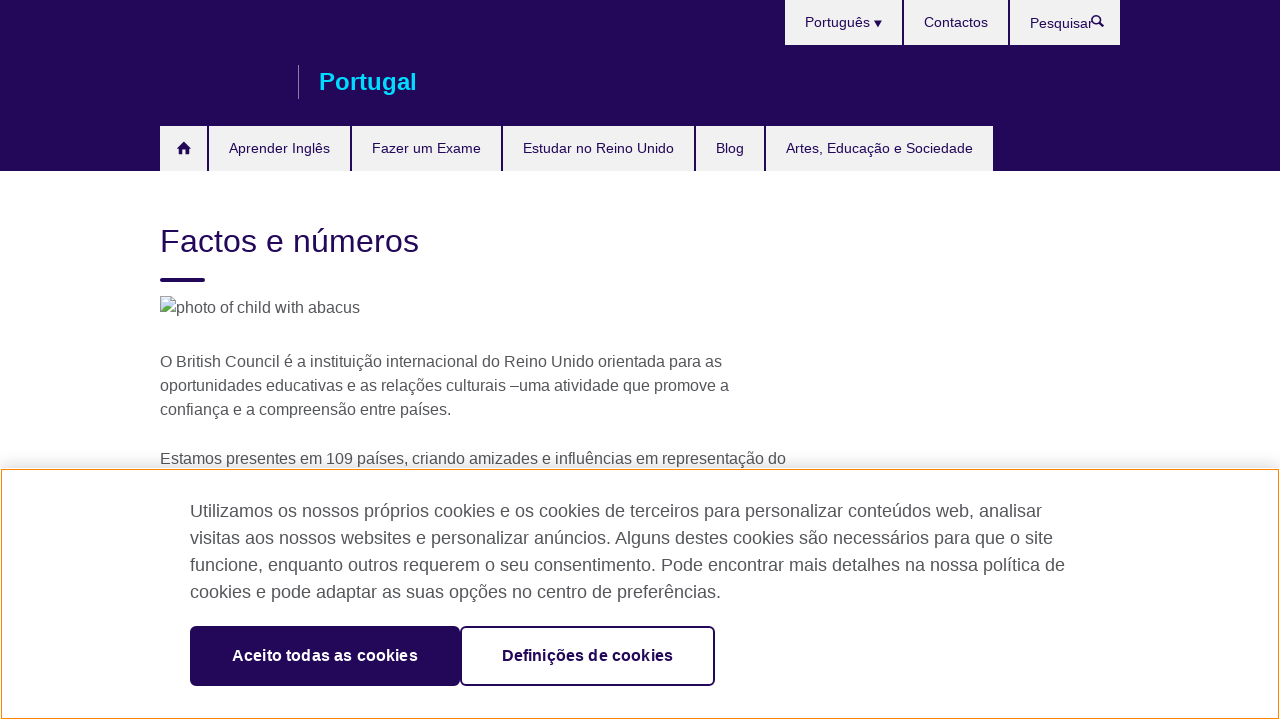

--- FILE ---
content_type: text/html; charset=utf-8
request_url: https://www.britishcouncil.pt/sobre/dados
body_size: 9090
content:
<!DOCTYPE html>
<html lang="pt"
      dir="ltr"
      class="ltr">
<head>
  <!--[if IE]><![endif]-->
<meta http-equiv="Content-Type" content="text/html; charset=utf-8" />
<script> dataLayer = [{"pageTitle":"Factos e n\u00fameros","pageCategory":"general_info"}] </script>
<!-- OneTrust Cookies Consent Notice start -->
    <script>window.dataLayer = window.dataLayer || []; function gtag(){dataLayer.push(arguments);} gtag("set", "developer_id.dNzMyY2", true); gtag("consent", "default", {"analytics_storage": "denied"}); gtag("consent", "default", {"ad_storage": "denied"}); gtag("consent", "default", {"ad_personalization": "denied"}); gtag("consent", "default", {"ad_user_data": "denied"});</script>
	<script src="https://cdn.cookielaw.org/scripttemplates/otSDKStub.js" data-document-language="true"
	type="text/javascript" charset="UTF-8" data-domain-script="f4a8092b-8efd-4620-8766-88710d472242"></script>
	<script type="text/javascript">
	function OptanonWrapper() { }
	</script><!-- OneTrust Cookies Consent Notice end --><!-- Google Tag Manager -->
<script>
  (function (w,d,s,l,i) {
w[l] = w[l]||[];w[l].push({'gtm.start':new Date().getTime(),event:'gtm.js'});var f = d.getElementsByTagName(s)[0],j = d.createElement(s),dl = l != 'dataLayer' ? '&l=' + l : '';j.async = true;j.src = '//www.googletagmanager.com/gtm.js?id=' + i + dl;f.parentNode.insertBefore(j,f);})(window,document,'script','dataLayer','GTM-CM5N');
</script>
<!-- End Google Tag Manager -->
<meta name="WT.sp" content="Portugal" />
<link href="https://www.britishcouncil.pt/sobre/dados" rel="alternate"  hreflang="x-default" /><link href="https://www.britishcouncil.pt/sobre/dados" rel="alternate" hreflang="pt-PT" />
<link href="https://www.britishcouncil.pt/en/about/facts" rel="alternate" hreflang="en-PT" />
<meta property="og:image" content="https://www.britishcouncil.pt/sites/default/files/16-9-facts.jpg" />
<link rel="shortcut icon" href="https://www.britishcouncil.pt/profiles/solas2/themes/solas_ui/favicon.ico" type="image/vnd.microsoft.icon" />
<meta name="description" content="O British Council é a instituição internacional do Reino Unido dedicada às oportunidades de educativas e relações culturais. Saiba mais sobre o que fazemos em Portugal e em todo o mundo." />
<link rel="canonical" href="https://www.britishcouncil.pt/sobre/dados" />
<meta name="twitter:dnt" content="on" />
  <title>Factos e números | British Council</title>
  <meta http-equiv="X-UA-Compatible" content="IE=edge">
  <meta name="HandheldFriendly" content="True">
  <meta name="MobileOptimized" content="320">
  <meta name="viewport" content="width=device-width, initial-scale=1.0">
  <!-- iOS -->
  <link rel="apple-touch-icon" sizes="76x76"
        href="/profiles/solas2/themes/solas_ui/favicons/touch-icon-ipad.png">
  <link rel="apple-touch-icon" sizes="180x180"
        href="/profiles/solas2/themes/solas_ui/favicons/apple-touch-icon.png">
  <!-- Safari -->
  <link rel="mask-icon" color="#23085a"
        href="/profiles/solas2/themes/solas_ui/favicons/safari-pinned-tab.svg">
  <!-- Android -->
  <link rel="shortcut icon" sizes="192x192"
        href="/profiles/solas2/themes/solas_ui/favicons/android-chrome-192x192.png">
  <!-- Microsoft -->
  <meta name="msapplication-TileColor" content="#23085a">
  <meta name="msapplication-config" content="/favicons/browserconfig.xml">
  <meta name="theme-color" content="#ffffff">
  <meta http-equiv="cleartype" content="on">
  <link type="text/css" rel="stylesheet" href="/sites/default/files/advagg_css/css__gUwrWmDSCYDpNT-ZgT90lg3qnBO5bhMRTuszI3FZdGE__NddIO3YqwbFuLJ1SpObv95pgccLJqWX0xe4khRt6KhE__zZL1cRrSZdZo5ZncA6ys6YYm6ABJIlkU5Y7jNJc8soc.css" media="all" />
<link type="text/css" rel="stylesheet" href="https://sui.britishcouncil.org/2.1.0/css/bc-theme.css" media="all" />
<link type="text/css" rel="stylesheet" href="/sites/default/files/advagg_css/css__aXeHUiv2nLADPQRn8imYCsvzELJsXLY2dlcLWeFnnm4__pPIAwEbg4s8bg9Cd5Pyut31kpi25dPreoMgRIIzILiE__zZL1cRrSZdZo5ZncA6ys6YYm6ABJIlkU5Y7jNJc8soc.css" media="all" />
  <script src="/sites/default/files/advagg_js/js__XKqiBvZcB9K0EtZgl_-1bz5LyPEH_u8ah8XcuScspq8__2YujpmtfV0cviqjpUJ84wujhW7ha_JqiXl85CalCQYI__zZL1cRrSZdZo5ZncA6ys6YYm6ABJIlkU5Y7jNJc8soc.js"></script>
<script src="/sites/default/files/advagg_js/js__eYiAm2GBf9Pa-kUJgRFgh9_ZW8m1oBIZfMIxZijeUxE__--6VVGcRgUtQnZAJlJTHVEjtioA1otSZE34ubE_QiMo__zZL1cRrSZdZo5ZncA6ys6YYm6ABJIlkU5Y7jNJc8soc.js"></script>
<script src="/sites/default/files/advagg_js/js__oC8AbQwYoZ89vs9HSfxHMKF0MrBQknufLpVnOAdBq4M__QtNEuQKpa6Tik0G3OrkfFrfugeW7jlXO2DiLXHvn1SQ__zZL1cRrSZdZo5ZncA6ys6YYm6ABJIlkU5Y7jNJc8soc.js"></script>
<script src="/sites/default/files/advagg_js/js__wRlYfEmJm6hjfvuapzq0pNOWP4LXmYMTM_tG7fZ_Bso__BsaKROlqVoH1U-25O4BHSOvj0FOd9mpaW6cDEgy8HfE__zZL1cRrSZdZo5ZncA6ys6YYm6ABJIlkU5Y7jNJc8soc.js"></script>
<script src="/sites/default/files/advagg_js/js__8P-A628TjkVaWCsCKOrzna9OCN-rc39C6C5trp5RFPc__D6lH7qBKCon04HbHf8blti--3zoDsh24nnLyNcZuprw__zZL1cRrSZdZo5ZncA6ys6YYm6ABJIlkU5Y7jNJc8soc.js"></script>
<script>
<!--//--><![CDATA[//><!--
jQuery.extend(Drupal.settings, {"basePath":"\/","pathPrefix":"","setHasJsCookie":0,"ajaxPageState":{"theme":"solas_ui","theme_token":"72u1J2QBMWDDfw8RBiNnageSNnQ8WtJ0LgM80E4xxBE","css":{"modules\/system\/system.base.css":1,"modules\/field\/theme\/field.css":1,"profiles\/solas2\/modules\/contrib\/gathercontent\/css\/gathercontent_style.css":1,"modules\/node\/node.css":1,"profiles\/solas2\/modules\/contrib\/relation_add\/relation_add.css":1,"profiles\/solas2\/modules\/custom\/webtrends_simple\/webtrends_data_display\/css\/webtrends_data_display.css":1,"profiles\/solas2\/modules\/contrib\/views\/css\/views.css":1,"https:\/\/sui.britishcouncil.org\/2.1.0\/css\/bc-theme.css":1,"profiles\/solas2\/modules\/contrib\/ctools\/css\/ctools.css":1,"profiles\/solas2\/modules\/custom\/solas_admin\/solas_admin_menu\/solas_admin_menu.css":1,"modules\/locale\/locale.css":1,"public:\/\/rrssb\/rrssb.46ecb4d5.css":1,"profiles\/solas2\/libraries\/rrssb-plus\/css\/rrssb.css":1,"profiles\/solas2\/themes\/solas_ui\/css\/solas-ui-overrides.css":1,"profiles\/solas2\/themes\/solas_ui\/css\/solas-ui-widgets.css":1,"profiles\/solas2\/themes\/solas_ui\/css\/solas-ui-admin.css":1,"profiles\/solas2\/themes\/solas_ui\/css\/solas-ui-integration.css":1},"js":{"https:\/\/sui.britishcouncil.org\/2.1.0\/scripts\/main.js":1,"profiles\/solas2\/themes\/solas_ui\/js\/init.js":1,"profiles\/solas2\/themes\/solas_ui\/js\/ajax.js":1,"profiles\/solas2\/themes\/solas_ui\/js\/listings.js":1,"profiles\/solas2\/themes\/solas_ui\/js\/filters.js":1,"profiles\/solas2\/themes\/solas_ui\/js\/forms.js":1,"profiles\/solas2\/themes\/solas_ui\/js\/maps.js":1,"profiles\/solas2\/themes\/solas_ui\/js\/bookeo.js":1,"profiles\/solas2\/themes\/solas_ui\/js\/icon-insertion.js":1,"profiles\/solas2\/themes\/solas_ui\/js\/libs\/jquery.validate.min.js":1,"profiles\/solas2\/themes\/solas_ui\/js\/menus.js":1,"profiles\/solas2\/themes\/bootstrap\/js\/bootstrap.js":1,"profiles\/solas2\/modules\/contrib\/jquery_update\/replace\/jquery\/1.8\/jquery.min.js":1,"misc\/jquery-extend-3.4.0.js":1,"misc\/jquery-html-prefilter-3.5.0-backport.js":1,"misc\/jquery.once.js":1,"misc\/drupal.js":1,"misc\/form-single-submit.js":1,"profiles\/solas2\/modules\/contrib\/entityreference\/js\/entityreference.js":1,"profiles\/solas2\/modules\/features\/solas_ct_event\/js\/solas_ct_event.js":1,"profiles\/solas2\/modules\/custom\/solas_field_formatters\/solas_ff_exams_widget\/js\/solas_ff_exams_widget.js":1,"profiles\/solas2\/modules\/custom\/webtrends_simple\/webtrends_data_display\/js\/webtrends_data_display.js":1,"public:\/\/languages\/pt_KSVJFoCo9yaSnzRdiKCrueyCUBDdV3L-3AN3AiFVLGM.js":1,"profiles\/solas2\/modules\/contrib\/field_group\/field_group.js":1,"profiles\/solas2\/modules\/contrib\/rrssb\/rrssb.init.js":1,"profiles\/solas2\/libraries\/rrssb-plus\/js\/rrssb.min.js":1}},"better_exposed_filters":{"views":{"solas_news_alerts":{"displays":{"news_alert":{"filters":[]}}},"promos_test_revs":{"displays":{"block":{"filters":[]}}},"promo_sbar_revs":{"displays":{"block":{"filters":[]}}},"partners":{"displays":{"partners_block":{"filters":[]}}}}},"addSuiIcons":{"accessibility_text":"Opens in a new tab or window."},"urlIsAjaxTrusted":{"\/search":true},"googleMapsApi":{"key":"AIzaSyCaot_vEl5pGDJ35FbtR19srhUErCdgR9k"},"field_group":{"div":"full"},"isFront":false,"rrssb":{"size":"","shrink":"","regrow":"","minRows":"","maxRows":"","prefixReserve":"","prefixHide":"","alignRight":0},"solas_ct_webform":{"serverMaxFileSize":67108864,"currentTheme":"solas_ui"},"password":{"strengthTitle":"Password compliance:"},"type":"setting","bootstrap":{"anchorsFix":"0","anchorsSmoothScrolling":"0","formHasError":1,"popoverEnabled":"0","popoverOptions":{"animation":1,"html":0,"placement":"right","selector":"","trigger":"click","triggerAutoclose":1,"title":"","content":"","delay":0,"container":"body"},"tooltipEnabled":"0","tooltipOptions":{"animation":1,"html":0,"placement":"auto left","selector":"","trigger":"hover focus","delay":0,"container":"body"}}});
//--><!]]>
</script>

<script>(window.BOOMR_mq=window.BOOMR_mq||[]).push(["addVar",{"rua.upush":"false","rua.cpush":"true","rua.upre":"false","rua.cpre":"true","rua.uprl":"false","rua.cprl":"false","rua.cprf":"false","rua.trans":"SJ-fe025389-249c-495e-8db4-2c2a9e3da74a","rua.cook":"false","rua.ims":"false","rua.ufprl":"false","rua.cfprl":"false","rua.isuxp":"false","rua.texp":"norulematch","rua.ceh":"false","rua.ueh":"false","rua.ieh.st":"0"}]);</script>
                              <script>!function(e){var n="https://s.go-mpulse.net/boomerang/";if("False"=="True")e.BOOMR_config=e.BOOMR_config||{},e.BOOMR_config.PageParams=e.BOOMR_config.PageParams||{},e.BOOMR_config.PageParams.pci=!0,n="https://s2.go-mpulse.net/boomerang/";if(window.BOOMR_API_key="GFYB7-E28QN-UXTEV-T9AT2-PFUUJ",function(){function e(){if(!o){var e=document.createElement("script");e.id="boomr-scr-as",e.src=window.BOOMR.url,e.async=!0,i.parentNode.appendChild(e),o=!0}}function t(e){o=!0;var n,t,a,r,d=document,O=window;if(window.BOOMR.snippetMethod=e?"if":"i",t=function(e,n){var t=d.createElement("script");t.id=n||"boomr-if-as",t.src=window.BOOMR.url,BOOMR_lstart=(new Date).getTime(),e=e||d.body,e.appendChild(t)},!window.addEventListener&&window.attachEvent&&navigator.userAgent.match(/MSIE [67]\./))return window.BOOMR.snippetMethod="s",void t(i.parentNode,"boomr-async");a=document.createElement("IFRAME"),a.src="about:blank",a.title="",a.role="presentation",a.loading="eager",r=(a.frameElement||a).style,r.width=0,r.height=0,r.border=0,r.display="none",i.parentNode.appendChild(a);try{O=a.contentWindow,d=O.document.open()}catch(_){n=document.domain,a.src="javascript:var d=document.open();d.domain='"+n+"';void(0);",O=a.contentWindow,d=O.document.open()}if(n)d._boomrl=function(){this.domain=n,t()},d.write("<bo"+"dy onload='document._boomrl();'>");else if(O._boomrl=function(){t()},O.addEventListener)O.addEventListener("load",O._boomrl,!1);else if(O.attachEvent)O.attachEvent("onload",O._boomrl);d.close()}function a(e){window.BOOMR_onload=e&&e.timeStamp||(new Date).getTime()}if(!window.BOOMR||!window.BOOMR.version&&!window.BOOMR.snippetExecuted){window.BOOMR=window.BOOMR||{},window.BOOMR.snippetStart=(new Date).getTime(),window.BOOMR.snippetExecuted=!0,window.BOOMR.snippetVersion=12,window.BOOMR.url=n+"GFYB7-E28QN-UXTEV-T9AT2-PFUUJ";var i=document.currentScript||document.getElementsByTagName("script")[0],o=!1,r=document.createElement("link");if(r.relList&&"function"==typeof r.relList.supports&&r.relList.supports("preload")&&"as"in r)window.BOOMR.snippetMethod="p",r.href=window.BOOMR.url,r.rel="preload",r.as="script",r.addEventListener("load",e),r.addEventListener("error",function(){t(!0)}),setTimeout(function(){if(!o)t(!0)},3e3),BOOMR_lstart=(new Date).getTime(),i.parentNode.appendChild(r);else t(!1);if(window.addEventListener)window.addEventListener("load",a,!1);else if(window.attachEvent)window.attachEvent("onload",a)}}(),"".length>0)if(e&&"performance"in e&&e.performance&&"function"==typeof e.performance.setResourceTimingBufferSize)e.performance.setResourceTimingBufferSize();!function(){if(BOOMR=e.BOOMR||{},BOOMR.plugins=BOOMR.plugins||{},!BOOMR.plugins.AK){var n="true"=="true"?1:0,t="",a="cln4ioyxibybc2lmu5sq-f-2f9adb2a2-clientnsv4-s.akamaihd.net",i="false"=="true"?2:1,o={"ak.v":"39","ak.cp":"35045","ak.ai":parseInt("251977",10),"ak.ol":"0","ak.cr":8,"ak.ipv":4,"ak.proto":"h2","ak.rid":"23b52438","ak.r":42170,"ak.a2":n,"ak.m":"b","ak.n":"essl","ak.bpcip":"18.219.196.0","ak.cport":59432,"ak.gh":"23.52.43.17","ak.quicv":"","ak.tlsv":"tls1.3","ak.0rtt":"","ak.0rtt.ed":"","ak.csrc":"-","ak.acc":"","ak.t":"1768728421","ak.ak":"hOBiQwZUYzCg5VSAfCLimQ==DFFQ5bifJ+C+jCK4/+pn3Q8bfFlpLedBwmzJHHHmI5VK84SwPPlw4kVN35V06DgRuGtSwbVXXQSXSRkjp1H36BVMFRfqb36J5hgSNucJClwjt6H15Cw40YkTKD4emFlwoVbiIGS7j/lExW4i2j3mR/E08Ica1jNRkh4VT5yhQ8wO3w6000dLO6aFH5oE/7In1L3PXGR1YMZhcBB+PhvUFDBpVut3lFg99UNPwIZTHg3gZL+oyiDFBsSQ7UqylOVoBAz6coRznYvaimoIvA01qdz7J296W8gr1idfI0j+sfpe/G35E44cWcxZu+TNelxP2I6tienCqOxiTeOEUKTk90ac3t42pXsabQsbIymFBkdxlN4B9GD80sIc9M/MQj0z4vCGMgP3i1zOcDEiOisW5DftY4HSiHAtqExwZqpp7uc=","ak.pv":"653","ak.dpoabenc":"","ak.tf":i};if(""!==t)o["ak.ruds"]=t;var r={i:!1,av:function(n){var t="http.initiator";if(n&&(!n[t]||"spa_hard"===n[t]))o["ak.feo"]=void 0!==e.aFeoApplied?1:0,BOOMR.addVar(o)},rv:function(){var e=["ak.bpcip","ak.cport","ak.cr","ak.csrc","ak.gh","ak.ipv","ak.m","ak.n","ak.ol","ak.proto","ak.quicv","ak.tlsv","ak.0rtt","ak.0rtt.ed","ak.r","ak.acc","ak.t","ak.tf"];BOOMR.removeVar(e)}};BOOMR.plugins.AK={akVars:o,akDNSPreFetchDomain:a,init:function(){if(!r.i){var e=BOOMR.subscribe;e("before_beacon",r.av,null,null),e("onbeacon",r.rv,null,null),r.i=!0}return this},is_complete:function(){return!0}}}}()}(window);</script></head>
<body
  class="page-node-106 node-type-general-info i18n-pt" >
  <!-- Google Tag Manager -->
<noscript>
<iframe src="//www.googletagmanager.com/ns.html?id=GTM-CM5N&pageTitle=Factos%20e%20n%C3%BAmeros&pageCategory=general_info" height="0" width="0" style="display:none;visibility:hidden"></iframe>
</noscript>
<!-- End Google Tag Manager -->
  <div id="skip-link">
    <a href="#main-content"
       class="element-invisible element-focusable">Passar ao conteúdo</a>
  </div>
<header role="banner" class="navbar bc-navbar-default bc-navbar-has-support-area">
  <div class="container">
    <h2 class="navbar-header">
      <div class="navbar-brand">
                  <a class="bc-brand-logo"
             href="/">British Council</a>
                                          <span class="bc-brand-slogan">Portugal</span>
              </div>
    </h2>

          <div class="bc-btn-navbar-group" role="group" aria-label="navbar-group">
        <button type="button" class="btn btn-default bc-menu-toggle" data-target=".mega-menu .navbar-nav">
          Menu          <div class="menu-icon">
            <span></span>
            <span></span>
            <span></span>
            <span></span>
          </div>
        </button>
      </div>
    
          <nav role="navigation" class="mega-menu">
                  <ul class="nav navbar-nav bc-primary-nav bc-navbar-nav-has-home-icon"><li class="first leaf"><a href="/" title="">Inicio</a></li>
<li class="expanded"><a href="/ingles">Aprender Inglês</a><ul class="dropdown-menu"><li class="first leaf"><a href="/ingles/cursos-criancas-jovens">Cursos de inglês para crianças e jovens</a></li>
<li class="leaf"><a href="/node/5426/" title="Conheça os nossos cursos de inglês de férias para crianças e jovens">Cursos de férias para crianças e jovens</a></li>
<li class="collapsed"><a href="/ingles/cursos-adultos">Cursos de inglês para adultos</a></li>
<li class="last leaf"><a href="/ingles/corporate-solutions">Soluções de Inglês Corporativo</a></li>
</ul></li>
<li class="expanded"><a href="/exame">Fazer um Exame</a><ul class="dropdown-menu"><li class="first collapsed"><a href="/exame/ielts">Faça o IELTS com o British Council</a></li>
<li class="leaf"><a href="/exame/ielts/vistos-imigracao-reino-unido">Exames IELTS para vistos e imigração para o Reino Unido</a></li>
<li class="collapsed"><a href="/exame/escolas-instituicoes/avaliacao-ingles-escolas" title="">Avaliação de inglês para escolas</a></li>
<li class="collapsed"><a href="/exame/porque">Porquê fazer um exame com o British Council?</a></li>
<li class="collapsed"><a href="/exame/escolas-instituicoes">Informação para escolas e instituições</a></li>
<li class="last leaf"><a href="/exame/niveis-de-ingles-e-qecrl">Níveis de Inglês e QECRL</a></li>
</ul></li>
<li class="collapsed"><a href="/estudar-reino-unido">Estudar no Reino Unido</a></li>
<li class="collapsed"><a href="/blog">Blog</a></li>
<li class="last expanded"><a href="/atividades">Artes, Educação e Sociedade</a><ul class="dropdown-menu"><li class="first collapsed"><a href="/atividades/artes">O que fazemos nas Artes e Indústrias Criativas</a></li>
<li class="collapsed"><a href="/atividades/educacao-sociedade">O que fazemos nas áreas de educação, ciência e sociedade</a></li>
<li class="leaf"><a href="/atividades/eunic-and-british-council">EUNIC e o British Council</a></li>
<li class="last leaf"><a href="/atividades/ciencia/euraxess">Euraxess</a></li>
</ul></li>
</ul>                          <ul class="bc-navbar-support">
                          <li class="hidden-xs hidden-sm">
                <nav>
                  
  <div class="sr-only">Escolha a língua</div>

<ul class="nav navbar-nav bc-navbar-lang-switcher">
  <li class="dropdown">
    <a href="#" class="bc-dropdown-toggle">
      Português      <svg class="bc-svg bc-svg-down-dir" aria-hidden="true">
  <use xlink:href="#icon-down-dir"></use>
</svg>
    </a>
    <div class="item-list"><ul class="dropdown-menu"><li class="list-item-class active first"><a href="/sobre/dados" class="active">Português</a></li>
<li class="list-item-class last"><a href="/en/about/facts">English</a></li>
</ul></div>  </li>
</ul>
                </nav>
              </li>
                                                  <li>
                <ul class="nav navbar-nav"><li class="first last leaf"><a href="/sobre/contacte">Contactos</a></li>
</ul>              </li>
                                      <li>
                <a data-target=".bc-navbar-search" class="bc-btn-search bc-search-toggle">
                  <svg class="bc-svg bc-svg-search" aria-hidden="true">
  <use xlink:href="#icon-search"></use>
</svg>
                  Show search                </a>
                <div class="bc-navbar-search">
                  

<form action="/search" method="get" id="views-exposed-form-elastic-search-search-blk" accept-charset="UTF-8"><div>
<div class="input-group">
            <label class="sr-only" for="edit-search-api-views-fulltext">
        Pesquisar      </label>
        <div class="form-item-search-api-views-fulltext form-group">
 <input placeholder="Pesquisar" class="form-control form-text" type="text" id="edit-search-api-views-fulltext" name="search_api_views_fulltext" value="" size="30" maxlength="128" />
</div>
    <span class="input-group-btn">
    <button type="submit" id="edit-submit-elastic-search" name="" value="Pesquisar" class="btn btn-primary form-submit form-submit">Pesquisar</button>
  </span>
</div>
</div></form>                  <a href="#navbar-search-form" class="bc-btn-close bc-search-toggle" data-target=".bc-navbar-search">
                    <svg class="bc-svg bc-svg-cross" aria-hidden="true">
  <use xlink:href="#icon-cross"></use>
</svg>
                    Close search                  </a>
                </div>
              </li>
                                      <li class="hidden-md hidden-lg">
                
  <div class="sr-only">Escolha a língua</div>

<ul class="nav navbar-nav bc-navbar-lang-switcher">
  <li class="dropdown">
    <a href="#" class="bc-dropdown-toggle">
      Português      <svg class="bc-svg bc-svg-down-dir" aria-hidden="true">
  <use xlink:href="#icon-down-dir"></use>
</svg>
    </a>
    <div class="item-list"><ul class="dropdown-menu"><li class="list-item-class active first"><a href="/sobre/dados" class="active">Português</a></li>
<li class="list-item-class last"><a href="/en/about/facts">English</a></li>
</ul></div>  </li>
</ul>
              </li>
                      </ul>
              </nav>
    
      </div>
</header>


<div class="main-container container">

  
  
        
  
  
  
      <div class="page-header">
      <div class="row">
        <div class="col-xs-12 col-md-8">
                    <h1>Factos e números</h1>
                  </div>
      </div>
    </div>
  
  
  
  <div class="row">
    
    <section role="main" class="col-xs-12 col-md-8">
      <a id="main-content"></a>

      
            
  




<!--Field name: field_generic_media-->
  <figure class="bc-item"><figure class="bc-media-detail">
  
<!--Field name: field_image-->
  <img class="img-responsive bc-landscape lazyload blur-up" width="630" height="354" alt="photo of child with abacus" src="https://www.britishcouncil.pt/sites/default/files/styles/bc-landscape-100x56/public/16-9-facts.jpg?itok=UdyG-aoQ" data-sizes="auto" data-srcset="https://www.britishcouncil.pt/sites/default/files/styles/bc-landscape-270x152/public/16-9-facts.jpg?itok=U8YnT4H5 270w, https://www.britishcouncil.pt/sites/default/files/styles/bc-landscape-300x169/public/16-9-facts.jpg?itok=dcpRIumP 300w, https://www.britishcouncil.pt/sites/default/files/styles/bc-landscape-630x354/public/16-9-facts.jpg?itok=3FpMoLlI 630w, https://www.britishcouncil.pt/sites/default/files/styles/bc-landscape-800x450/public/16-9-facts.jpg?itok=jjsRoQnl 800w, https://www.britishcouncil.pt/sites/default/files/styles/bc-landscape-950x534/public/16-9-facts.jpg?itok=X2SBwzff 950w, https://www.britishcouncil.pt/sites/default/files/styles/bc-landscape-1280x720/public/16-9-facts.jpg?itok=RBPcyxod 1280w, https://www.britishcouncil.pt/sites/default/files/styles/bc-landscape-1440x810/public/16-9-facts.jpg?itok=RIyf_8D8 1440w" />  </figure>
</figure>

<div><!--Field name: body-->
  <div class="bc-body-text"><p>O British Council é a instituição internacional do Reino Unido orientada para as oportunidades educativas e as relações culturais –uma atividade que promove a confiança e a compreensão entre países. </p>
<p>Estamos presentes em 109 países, criando amizades e influências em representação do Reino Unido.  </p>
<p>A nossa atividade inclui artes, educação e formação, ensino de Inglês, ciência e tecnologia, desporto, governança e direitos humanos. </p>
<h4>LÍNGUA INGLESA</h4>
<p>Em 2011 contactamos com quase cem milhões de alunos através do ensino de inglês por via impressa e digital e de emissões áudio e vídeo. Os downloads das nossas aplicações móveis excederam um milhão. </p>
<p>Trezentos mil alunos frequentaram as aulas dos centros do British Council. Damos mais de 1,3 milhões de horas de aulas de Inglês em mais de 80 centros de ensino e instituições parceiras em 49 países. Em Portugal damos cerca de cinquenta mil horas de Inglês a aproximadamente nove mil alunos durante um ano. </p>
<h4>ENSINO</h4>
<p>Apoiámos quase cinco milhões de professores de Inglês no mundo inteiro. Ajudamos a promover a qualidade do ensino em escolas públicas e sistemas de ensino superior através de métodos de trabalho e programas de formação de professores. Em Portugal temos um longo historial de cooperação com a APPI (Associação Portuguesa de Professores de Inglês) e com o Ministério da Educação, com quem estamos atualmente a trabalhar no projeto <a href="/atividades/educacao-sociedade/ensino-bilingue">Bilingual Schools Project</a>. <strong><br /></strong></p>
<h4>EXAMES</h4>
<p>No ano passado, mais de dois milhões de pessoas em 90 países fizeram exames de Inglês, académicos ou profissionais, connosco, mais de treze mil dos quais em Portugal.  </p>
<h4>EVENTOS</h4>
<p>Em 2012, mais de cinquenta mil pessoas visitaram exposições e festivais patrocinados pelo British Council em Portugal e, através dos nossos projetos e programas, contactamos com outras três mil pessoas. </p>
<h2>Relatórios e documentos institucionais</h2>
<p>O British Council produz vários relatórios e documentos institucionais. Descarregue os nossos <a href="https://www.britishcouncil.org/organisation/transparency/reports-documents">planos integrados e relatórios anuais</a>.</p></div>
</div>




<div class="rrssb"><div class="rrssb-prefix">Partilhar</div><ul class="rrssb-buttons"><li class="rrssb-email"><a href="mailto:?subject=Factos%20e%20n%C3%BAmeros&body=https%3A%2F%2Fwww.britishcouncil.pt%2Fsobre%2Fdados" ><span class="rrssb-icon"></span><span class="rrssb-text">Email</span></a></li><li class="rrssb-facebook"><a href="https://www.facebook.com/sharer/sharer.php?u=https%3A%2F%2Fwww.britishcouncil.pt%2Fsobre%2Fdados" class="popup"><span class="rrssb-icon"></span><span class="rrssb-text">Facebook</span></a></li><li class="rrssb-twitter"><a href="https://twitter.com/intent/tweet?text=Factos%20e%20n%C3%BAmeros&url=https%3A%2F%2Fwww.britishcouncil.pt%2Fsobre%2Fdados" class="popup"><span class="rrssb-icon"></span><span class="rrssb-text">Twitter</span></a></li><li class="rrssb-linkedin"><a href="https://www.linkedin.com/shareArticle?mini=true&url=https%3A%2F%2Fwww.britishcouncil.pt%2Fsobre%2Fdados&title=Factos%20e%20n%C3%BAmeros" class="popup"><span class="rrssb-icon"></span><span class="rrssb-text">Linkedin</span></a></li></ul></div>    </section>

          <section class="col-xs-12 col-md-4 bc-col-sidebar" role="complementary">
        
  

      </section>  <!-- /#sidebar-second -->
      </div>

  
  
</div>


<footer class="bc-footer">
  <div class="container">
    <div class="row">

              <div class="col-xs-12 col-md-9 col-lg-9">
                                <nav><ul class="bc-footer-nav"><li class="first expanded"><a href="/sobre">Sobre nós</a><ul><li class="first leaf"><a href="/sobre/historia">A nossa história</a></li>
<li class="leaf"><a href="/sobre/protecao-menores" title="">Proteção de menores</a></li>
<li class="collapsed"><a href="/sobre/igualdade-oportunidades" title="">Diversidade e igualdade de oportunidades</a></li>
<li class="leaf"><a href="/sobre/empregos">Oportunidades de emprego</a></li>
<li class="leaf"><a href="/blog" title="">O Blog</a></li>
<li class="leaf"><a href="/sobre/contacte" title="">Contacte-nos</a></li>
<li class="leaf"><a href="https://www.britishcouncil.org/work/affiliate?%20country=pt&amp;__hstc=228864131.132cf196725b53d47b0732aa5492b967.1696870080870.1699535231928.1699555043525.72&amp;__hssc=228864131.60.1699555043525&amp;__hsfp=1407598231&amp;_gl=1*16mg3w4*_ga*MTA5MzczODEzOC4xNjk2ODcwMDc1*_" title="">English Online Affiliate Marketing</a></li>
<li class="last leaf"><a href="/imprensa">Sala de imprensa</a></li>
</ul></li>
<li class="expanded"><a href="/ingles/escolas" title="">Os nossos centros</a><ul><li class="first leaf"><a href="/ingles/escolas/coimbra" title="">Cursos de inglês em Coimbra </a></li>
<li class="leaf"><a href="/telheiras-lumiar" title="">Cursos de inglês em Lisboa – Telheiras/Lumiar</a></li>
<li class="leaf"><a href="/ingles/escolas/miraflores" title="">Cursos de inglês em Miraflores</a></li>
<li class="leaf"><a href="/ingles/escolas/odivelasramada" title="">Cursos de inglês em Odivelas/Ramada</a></li>
<li class="leaf"><a href="/ingles/escolas/parede" title="">Cursos de inglês na Parede</a></li>
<li class="leaf"><a href="/ingles/escolas/porto" title="">Cursos de inglês no Porto</a></li>
<li class="last leaf"><a href="/ingles/escolas/foz-do-douro" title="">Cursos de inglês no Porto – Foz do Douro</a></li>
</ul></li>
<li class="expanded"><a href="/ingles" title="">Cursos de Inglês</a><ul><li class="first leaf"><a href="/ingles/cursos-adultos" title="">Cursos de inglês para adultos </a></li>
<li class="leaf"><a href="/ingles/cursos-preparacao-IELTS-Cambridge" title="">Cursos de inglês de preparação de exame</a></li>
<li class="leaf"><a href="/ingles/cursos-online" title="">Cursos de inglês online</a></li>
<li class="last leaf"><a href="/ingles/corporate-solutions" title="">Cursos de inglês para empresas</a></li>
</ul></li>
<li class="last expanded"><a href="/exame" title="">Exames de Inglês</a><ul><li class="first leaf"><a href="/exame/ielts" title="">IELTS</a></li>
<li class="last leaf"><a href="/torne-se-parceiro-do-british-council">Seja nosso parceiro</a></li>
</ul></li>
</ul></nav>
                                      </div>
      
              <div class="col-xs-12 col-md-3 col-lg-3">
                              <div class="h3 bc-social-media-title">Conecte-se</div><ul class="bc-social-media"><li class="first leaf"><a href="https://www.facebook.com/BritishCouncilPortugal" title="Opens in a new tab or window." target="_blank">Facebook <svg class="bc-svg bc-svg-popup"  aria-label="Opens in a new tab or window.">
  <use xlink:href="#icon-popup"></use>
</svg>
</a></li>
<li class="leaf"><a href="https://www.youtube.com/user/britishcouncilpt" title="Opens in a new tab or window." target="_blank">YouTube <svg class="bc-svg bc-svg-popup"  aria-label="Opens in a new tab or window.">
  <use xlink:href="#icon-popup"></use>
</svg>
</a></li>
<li class="leaf"><a href="https://www.instagram.com/britishcouncileurope/" title="Opens in a new tab or window." target="_blank">Instagram <svg class="bc-svg bc-svg-popup"  aria-label="Opens in a new tab or window.">
  <use xlink:href="#icon-popup"></use>
</svg>
</a></li>
<li class="last leaf"><a href="https://www.tiktok.com/@britishcouncilenglish" title="Opens in a new tab or window." target="_blank">TikTok <svg class="bc-svg bc-svg-popup"  aria-label="Opens in a new tab or window.">
  <use xlink:href="#icon-popup"></use>
</svg>
</a></li>
</ul>                  </div>
      
              <div class="col-xs-12 col-md-12 col-lg-12">
          <hr class="bc-footer-main-hr-lg">
                              <ul class="bc-site-links"><li class="first leaf"><a href="https://www.britishcouncil.org" title="">British Council global</a></li>
<li class="leaf"><a href="/terms" title="">Privacidade e termos de utilização</a></li>
<li class="leaf"><a href="/cookies" title="">Cookies</a></li>
<li class="last leaf"><a href="/sitemap" title="">Mapa do sítio</a></li>
</ul>                  </div>
      
    </div><!-- /row -->

          <div class="bc-copyright">
        

<div>&#169; 2026 British Council</div><p>The United Kingdom’s international organisation for cultural relations and educational opportunities. A registered charity: 209131 (England and Wales) SC037733 (Scotland)</p><p>British Council – Representação Permanente em Portugal. NIPC: 980430836.</p>      </div>
    
  </div>
</footer>
<script defer="defer" src="https://sui.britishcouncil.org/2.1.0/scripts/main.js"></script>
<script src="/sites/default/files/advagg_js/js__edkPe8YHVhDrSNMLE8TvABtIodwPC0x0-SxOTx4ycOY__irHHxZVVEENhvOG8NpxhyoW4QD6BbNNtRz5aDqJ7mQw__zZL1cRrSZdZo5ZncA6ys6YYm6ABJIlkU5Y7jNJc8soc.js"></script>
</body>
</html>
